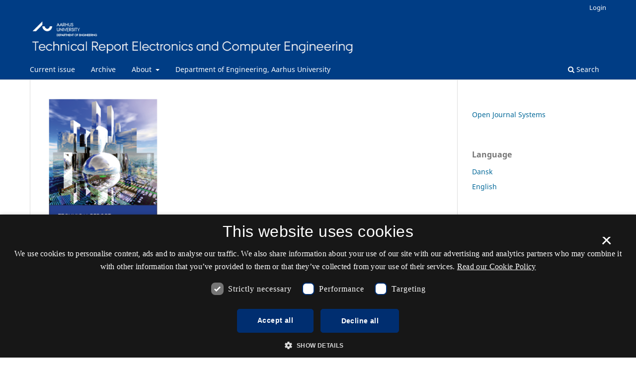

--- FILE ---
content_type: text/html; charset=utf-8
request_url: https://tidsskrift.dk/index.php/ece
body_size: 12504
content:
<style>

	.pkp_structure_page .pkp_structure_footer_wrapper,
footer[role="contentinfo"].footer,
footer.site-footer,
footer#immersion_content_footer {
  background-color: #003d85;
}
.pkp_structure_footer_wrapper .pkp_brand_footer {
  content: url("/plugins/generic/rdlchangefooter/images/kb_logo_desktop_white.svg");
  width: 20%;
  height: 173px;
  float: right;
  padding: 20px 0 0;
}
.footer .container .col-md-2 {
  content: url("/plugins/generic/rdlchangefooter/images/kb_logo_desktop_white.svg");
  width: 300px;
  position: relative;
  left: 80%;
  padding: 0 0 20px;
}
#immersion_content_footer .container .row .col-2.col-sm-1.offset-10.offset-sm-11 {
  content: url("/plugins/generic/rdlchangefooter/images/kb_logo_desktop_white.svg");
  max-width: 300px;
  margin-left: 0;
  position: relative;
  left: 125px;
  padding-bottom: 20px;
}
.pkp_footer_content {
  float: left;
  width: 50%;
}
.container.site-footer-sidebar {
  display: none;
}
.col-md.col-md-2.align-self-center.text-right {
  content: url("/plugins/generic/rdlchangefooter/images/kb_logo_desktop_white.svg");
  max-width: 300px;
  position: relative;
  left: 50px;
  padding-bottom: 20px;
  flex: auto;
}
.col-md.site-footer-content.align-self-center p {
  color: #ffffff;
}
.footer .container .row p {
  color: #ffffff;
}
.pkp_structure_footer_wrapper .pkp_structure_footer .pkp_footer_content p {
  color: #ffffff;
}
#immersion_content_footer .container .row .col-md-8 p {
  color: #ffffff;
}
.pkp_structure_footer .link-list,
.site-footer-content .link-list {
  float: right;
  width: 100%;
  padding-left: 80%;
  color: #ffffff;
  text-align: left;
}
.pkp_structure_footer a,
.site-footer-content a {
  color: #ffffff !important;
}
footer.site-footer a {
  color: #ffffff !important;
}
#immersion_content_footer .container::after,
.site-footer .container.site-footer-content::after,
.footer .container .row::after,
.pkp_structure_footer::after {
  content: "Tidsskrift.dk\a\aHosted by Det Kgl. Bibliotek\a\aPlatform & workflow by OJS / PKP" !important;
  white-space: pre;
  font-family: 'noway';
  position: relative;
  left: 80%;
  text-align: start;
  color: #ffffff;
  font-size: 16px;
  padding-bottom: 20px;
}
.pkp_structure_footer {
  font-family: 'nowayregular', sans-serif;
  font-size: 16px;
}
.pkp_structure_footer::after {
  font-family: 'nowayregular', sans-serif;
  font-size: 16px;
}

</style>
<script src="//cookie-script.com/s/2d58d2b3a13b0eb49ff32a57dc77c4ab.js"></script>
<!DOCTYPE html>
<html lang="en-US" xml:lang="en-US">
<head>
	<meta charset="utf-8">
	<meta name="viewport" content="width=device-width, initial-scale=1.0">
	<title>
		Technical Report Electronics and Computer Engineering
					</title>

	
<meta name="generator" content="Open Journal Systems 3.3.0.21" />
<link rel="alternate" type="application/atom+xml" href="https://tidsskrift.dk/ece/gateway/plugin/WebFeedGatewayPlugin/atom">
<link rel="alternate" type="application/rdf+xml" href="https://tidsskrift.dk/ece/gateway/plugin/WebFeedGatewayPlugin/rss">
<link rel="alternate" type="application/rss+xml" href="https://tidsskrift.dk/ece/gateway/plugin/WebFeedGatewayPlugin/rss2">

	<link rel="stylesheet" href="https://tidsskrift.dk/ece/$$$call$$$/page/page/css?name=stylesheet" type="text/css" /><link rel="stylesheet" href="https://tidsskrift.dk/ece/$$$call$$$/page/page/css?name=font" type="text/css" /><link rel="stylesheet" href="https://tidsskrift.dk/lib/pkp/styles/fontawesome/fontawesome.css?v=3.3.0.21" type="text/css" /><link rel="stylesheet" href="https://tidsskrift.dk/plugins/generic/lucene/templates/lucene.css?v=3.3.0.21" type="text/css" />
</head>
<body class="pkp_page_index pkp_op_index has_site_logo" dir="ltr">

	<div class="pkp_structure_page">

				<header class="pkp_structure_head" id="headerNavigationContainer" role="banner">
						
 <nav class="cmp_skip_to_content" aria-label="Jump to content links">
	<a href="#pkp_content_main">Skip to main content</a>
	<a href="#siteNav">Skip to main navigation menu</a>
										<a href="#homepageIssue">Skip to the current issue</a>
				<a href="#pkp_content_footer">Skip to site footer</a>
</nav>

			<div class="pkp_head_wrapper">

				<div class="pkp_site_name_wrapper">
					<button class="pkp_site_nav_toggle">
						<span>Open Menu</span>
					</button>
											<h1 class="pkp_screen_reader">
															Technical Report Electronics and Computer Engineering
													</h1>
										<div class="pkp_site_name">
																<a href="						https://tidsskrift.dk/ece/index
					" class="is_img">
							<img src="https://tidsskrift.dk/public/journals/161/pageHeaderLogoImage_en_US.png" width="800" height="98" alt="Technical Report Electronics and Computer Engineering" />
						</a>
										</div>
				</div>

				
				<nav class="pkp_site_nav_menu" aria-label="Site Navigation">
					<a id="siteNav"></a>
					<div class="pkp_navigation_primary_row">
						<div class="pkp_navigation_primary_wrapper">
																				<ul id="navigationPrimary" class="pkp_navigation_primary pkp_nav_list">
								<li class="">
				<a href="https://tidsskrift.dk/ece/issue/current">
					Current issue
				</a>
							</li>
								<li class="">
				<a href="https://tidsskrift.dk/ece/issue/archive">
					Archive
				</a>
							</li>
															<li class="">
				<a href="https://tidsskrift.dk/ece/about">
					About
				</a>
									<ul>
																					<li class="">
									<a href="https://tidsskrift.dk/ece/about">
										About the Journal
									</a>
								</li>
																												<li class="">
									<a href="https://tidsskrift.dk/ece/about/editorialTeam">
										Editorial Team
									</a>
								</li>
																												<li class="">
									<a href="https://tidsskrift.dk/ece/about/privacy">
										Privacy Statement
									</a>
								</li>
																												<li class="">
									<a href="https://tidsskrift.dk/ece/about/contact">
										Contact
									</a>
								</li>
																		</ul>
							</li>
								<li class="">
				<a href="http://eng.au.dk/en/">
					Department of Engineering, Aarhus University
				</a>
							</li>
			</ul>

				

																						<div class="pkp_navigation_search_wrapper">
									<a href="https://tidsskrift.dk/ece/search" class="pkp_search pkp_search_desktop">
										<span class="fa fa-search" aria-hidden="true"></span>
										Search
									</a>
								</div>
													</div>
					</div>
					<div class="pkp_navigation_user_wrapper" id="navigationUserWrapper">
							<ul id="navigationUser" class="pkp_navigation_user pkp_nav_list">
															<li class="profile">
				<a href="https://tidsskrift.dk/ece/login">
					Login
				</a>
							</li>
										</ul>

					</div>
				</nav>
			</div><!-- .pkp_head_wrapper -->
		</header><!-- .pkp_structure_head -->

						<div class="pkp_structure_content has_sidebar">
			<div class="pkp_structure_main" role="main">
				<a id="pkp_content_main"></a>

<div class="page_index_journal">

	

			<div class="homepage_image">
			<img src="https://tidsskrift.dk/public/journals/161/homepageImage_en_US.png" alt="Technical Report Electronics and Computer Engineering">
		</div>
	
		
		
				<section class="current_issue">
			<a id="homepageIssue"></a>
			<h2>
				Current Issue
			</h2>
			<div class="current_issue_title">
				Vol. 5 No. 29 (2017): Automated translation of VDM-SL to JML-annotated Java
			</div>
				<div class="obj_issue_toc">

		
		<div class="heading">

						
				
				
							<div class="published">
				<span class="label">
					Published:
				</span>
				<span class="value">
					2017-03-09
				</span>
			</div>
			</div>

		
		<div class="sections">
			<div class="section">
									<h3>
					Reports
				</h3>
						<ul class="cmp_article_list articles">
									<li>
						
	
<div class="obj_article_summary">
	
	<h4 class="title">
		<a id="article-25846" href="https://tidsskrift.dk/ece/article/view/25846">
			Automated translation of VDM-SL to JML-annotated Java
					</a>
	</h4>

				<div class="meta">
				<div class="authors">
			Peter W. V. Tran-Jørgensen
		</div>
		
				
		
	</div>
	
			<ul class="galleys_links">
																									<li>
																										
	
							

<a class="obj_galley_link pdf" href="https://tidsskrift.dk/ece/article/view/25846/22758" aria-labelledby=article-25846>

		
	PDF

	</a>
				</li>
					</ul>
	
	
</div>
					</li>
							</ul>
				</div>
		</div><!-- .sections -->
</div>
			<a href="https://tidsskrift.dk/ece/issue/archive" class="read_more">
				View All Issues
			</a>
		</section>
	
				<div class="additional_content">
			<p>The Electronics and Computer Engineering technical report series presents research results from the Electrical and Computer Engineering area at the Department of Engineering, Aarhus University.</p>
<ul>
<li class="show"><a href="http://eng.au.dk/en/research-in-engineering/research-areas/electrical-and-computer-engineering/" target="_blank" rel="noopener">Read about our research activities in Electrical and Computer Engineering</a></li>
</ul>
<p>The aim of this technical report series is to make new research results publically available when they are ready and sometimes pending publication in journals in the form of articles. As there are no page limitations for the technical reports, they can include additional material in appendices that cannot be published in journals.</p>
<p>The reports include but are not limited to information on technical concepts, graphical depictions of designs or data, and reference material and specifications generated in the process of doing research.</p>
<p>The journal is discontinued.</p>
		</div>
	</div><!-- .page -->

	</div><!-- pkp_structure_main -->

									<div class="pkp_structure_sidebar left" role="complementary" aria-label="Sidebar">
				<div class="pkp_block block_developed_by">
	<h2 class="pkp_screen_reader">
		Developed By
	</h2>

	<div class="content">
		<a href="http://pkp.sfu.ca/ojs/">
			Open Journal Systems
		</a>
	</div>
</div>
<div class="pkp_block block_language">
	<h2 class="title">
		Language
	</h2>

	<div class="content">
		<ul>
							<li class="locale_da_DK" lang="da-DK">
					<a href="https://tidsskrift.dk/ece/user/setLocale/da_DK?source=%2Findex.php%2Fece">
						Dansk
					</a>
				</li>
							<li class="locale_en_US current" lang="en-US">
					<a href="https://tidsskrift.dk/ece/user/setLocale/en_US?source=%2Findex.php%2Fece">
						English
					</a>
				</li>
					</ul>
	</div>
</div><!-- .block_language -->
<div class="pkp_block block_information">
	<h2 class="title">Information</h2>
	<div class="content">
		<ul>
													<li>
					<a href="https://tidsskrift.dk/ece/information/librarians">
						For Librarians
					</a>
				</li>
					</ul>
	</div>
</div>

			</div><!-- pkp_sidebar.left -->
			</div><!-- pkp_structure_content -->

<div class="pkp_structure_footer_wrapper" role="contentinfo">
	<a id="pkp_content_footer"></a>

	<div class="pkp_structure_footer">

					<div class="pkp_footer_content">
				<p><strong>Technical Report Electronics and Computer Engineering</strong></p>
<p>ISSN 2245-2087</p>
<p>The journal is discontinued.</p>
<p><a href="https://www.was.digst.dk/tidsskrift-dk">Accessibility statement (in Danish)</a></p>
			</div>
		
		<div class="pkp_brand_footer" role="complementary">
			<a href="https://tidsskrift.dk/ece/about/aboutThisPublishingSystem">
				<img alt="More information about the publishing system, Platform and Workflow by OJS/PKP." src="https://tidsskrift.dk/templates/images/ojs_brand.png">
			</a>
		</div>
	</div>
</div><!-- pkp_structure_footer_wrapper -->

</div><!-- pkp_structure_page -->

<script src="https://tidsskrift.dk/lib/pkp/lib/vendor/components/jquery/jquery.min.js?v=3.3.0.21" type="text/javascript"></script><script src="https://tidsskrift.dk/lib/pkp/lib/vendor/components/jqueryui/jquery-ui.min.js?v=3.3.0.21" type="text/javascript"></script><script src="https://tidsskrift.dk/plugins/themes/default/js/lib/popper/popper.js?v=3.3.0.21" type="text/javascript"></script><script src="https://tidsskrift.dk/plugins/themes/default/js/lib/bootstrap/util.js?v=3.3.0.21" type="text/javascript"></script><script src="https://tidsskrift.dk/plugins/themes/default/js/lib/bootstrap/dropdown.js?v=3.3.0.21" type="text/javascript"></script><script src="https://tidsskrift.dk/plugins/themes/default/js/main.js?v=3.3.0.21" type="text/javascript"></script>


</body>
</html>
